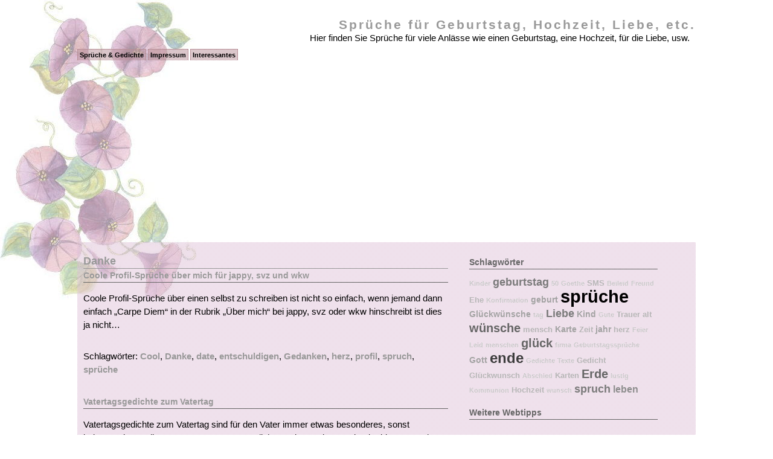

--- FILE ---
content_type: text/html; charset=UTF-8
request_url: http://www.rosio.de/tag/danke/
body_size: 7286
content:
<!DOCTYPE html PUBLIC "-//W3C//DTD XHTML 1.0 Transitional//EN" "http://www.w3.org/TR/xhtml1/DTD/xhtml1-transitional.dtd">
<html xmlns="http://www.w3.org/1999/xhtml">

<head profile="http://gmpg.org/xfn/11">
	<meta http-equiv="Content-Type" content="text/html; charset=UTF-8" />
<!--<title>  Danke - 
Sprüche für Geburtstag, Hochzeit, Liebe, etc.</title>-->
	
	<meta name="generator" content="WordPress 4.6" /> <!-- leave this for stats -->
	<link rel="stylesheet" href="http://www.rosio.de/wp-content/themes/translucent-fluidity-2/style.css" type="text/css" media="screen" />
	<link rel="alternate" type="application/rss+xml" title="RSS 2.0" href="http://www.rosio.de/feed/" />
	<link rel="alternate" type="text/xml" title="RSS .92" href="http://www.rosio.de/feed/rss/" />
	<link rel="alternate" type="application/atom+xml" title="Atom 0.3" href="http://www.rosio.de/feed/atom/" />
	<link rel="pingback" href="http://www.rosio.de/xmlrpc.php" />

		<link rel='archives' title='Mai 2013' href='http://www.rosio.de/2013/05/' />
	<link rel='archives' title='April 2013' href='http://www.rosio.de/2013/04/' />
	<link rel='archives' title='Februar 2013' href='http://www.rosio.de/2013/02/' />
	<link rel='archives' title='Januar 2013' href='http://www.rosio.de/2013/01/' />
	<link rel='archives' title='Dezember 2012' href='http://www.rosio.de/2012/12/' />
	<link rel='archives' title='Oktober 2012' href='http://www.rosio.de/2012/10/' />
	<link rel='archives' title='September 2012' href='http://www.rosio.de/2012/09/' />
	<link rel='archives' title='August 2012' href='http://www.rosio.de/2012/08/' />
	<link rel='archives' title='Juli 2012' href='http://www.rosio.de/2012/07/' />
	<link rel='archives' title='Juni 2012' href='http://www.rosio.de/2012/06/' />
	<link rel='archives' title='Mai 2012' href='http://www.rosio.de/2012/05/' />
	<link rel='archives' title='April 2012' href='http://www.rosio.de/2012/04/' />
	<link rel='archives' title='März 2012' href='http://www.rosio.de/2012/03/' />
	<link rel='archives' title='Februar 2012' href='http://www.rosio.de/2012/02/' />
	<link rel='archives' title='Januar 2012' href='http://www.rosio.de/2012/01/' />
	<link rel='archives' title='Dezember 2011' href='http://www.rosio.de/2011/12/' />
	<link rel='archives' title='November 2011' href='http://www.rosio.de/2011/11/' />
	<link rel='archives' title='Oktober 2011' href='http://www.rosio.de/2011/10/' />
	<link rel='archives' title='September 2011' href='http://www.rosio.de/2011/09/' />
	<link rel='archives' title='August 2011' href='http://www.rosio.de/2011/08/' />
	<link rel='archives' title='Juli 2011' href='http://www.rosio.de/2011/07/' />
	<link rel='archives' title='Juni 2011' href='http://www.rosio.de/2011/06/' />
	<link rel='archives' title='Mai 2011' href='http://www.rosio.de/2011/05/' />
	<link rel='archives' title='April 2011' href='http://www.rosio.de/2011/04/' />
	<link rel='archives' title='März 2011' href='http://www.rosio.de/2011/03/' />
	<link rel='archives' title='Februar 2011' href='http://www.rosio.de/2011/02/' />
	<link rel='archives' title='Januar 2011' href='http://www.rosio.de/2011/01/' />
	<link rel='archives' title='Dezember 2010' href='http://www.rosio.de/2010/12/' />
	<link rel='archives' title='November 2010' href='http://www.rosio.de/2010/11/' />
	<link rel='archives' title='Oktober 2010' href='http://www.rosio.de/2010/10/' />
	<link rel='archives' title='September 2010' href='http://www.rosio.de/2010/09/' />
	<link rel='archives' title='August 2010' href='http://www.rosio.de/2010/08/' />
	<link rel='archives' title='Juli 2010' href='http://www.rosio.de/2010/07/' />
	<link rel='archives' title='Juni 2010' href='http://www.rosio.de/2010/06/' />
	<link rel='archives' title='Mai 2010' href='http://www.rosio.de/2010/05/' />
	<link rel='archives' title='April 2010' href='http://www.rosio.de/2010/04/' />
	<link rel='archives' title='März 2010' href='http://www.rosio.de/2010/03/' />
	<link rel='archives' title='Februar 2010' href='http://www.rosio.de/2010/02/' />
	<link rel='archives' title='Januar 2010' href='http://www.rosio.de/2010/01/' />
	<link rel='archives' title='Dezember 2009' href='http://www.rosio.de/2009/12/' />
	<link rel='archives' title='November 2009' href='http://www.rosio.de/2009/11/' />
	<link rel='archives' title='Oktober 2009' href='http://www.rosio.de/2009/10/' />
	<link rel='archives' title='September 2009' href='http://www.rosio.de/2009/09/' />
	<link rel='archives' title='August 2009' href='http://www.rosio.de/2009/08/' />
	<link rel='archives' title='Juli 2009' href='http://www.rosio.de/2009/07/' />
	<link rel='archives' title='Juni 2009' href='http://www.rosio.de/2009/06/' />
	<link rel='archives' title='Mai 2009' href='http://www.rosio.de/2009/05/' />
	<link rel='archives' title='April 2009' href='http://www.rosio.de/2009/04/' />
	<link rel='archives' title='März 2009' href='http://www.rosio.de/2009/03/' />
	<link rel='archives' title='Februar 2009' href='http://www.rosio.de/2009/02/' />
	<link rel='archives' title='Januar 2009' href='http://www.rosio.de/2009/01/' />
	<link rel='dns-prefetch' href='//s.w.org'>
<link rel="alternate" type="application/rss+xml" title="Sprüche für Geburtstag, Hochzeit, Liebe, etc. &raquo; Danke Schlagwort-Feed" href="http://www.rosio.de/tag/danke/feed/" />
		<script type="text/javascript">
			window._wpemojiSettings = {"baseUrl":"https:\/\/s.w.org\/images\/core\/emoji\/2\/72x72\/","ext":".png","svgUrl":"https:\/\/s.w.org\/images\/core\/emoji\/2\/svg\/","svgExt":".svg","source":{"concatemoji":"http:\/\/www.rosio.de\/wp-includes\/js\/wp-emoji-release.min.js?ver=4.6"}};
			!function(a,b,c){function d(a){var c,d,e,f,g,h=b.createElement("canvas"),i=h.getContext&&h.getContext("2d"),j=String.fromCharCode;if(!i||!i.fillText)return!1;switch(i.textBaseline="top",i.font="600 32px Arial",a){case"flag":return i.fillText(j(55356,56806,55356,56826),0,0),!(h.toDataURL().length<3e3)&&(i.clearRect(0,0,h.width,h.height),i.fillText(j(55356,57331,65039,8205,55356,57096),0,0),c=h.toDataURL(),i.clearRect(0,0,h.width,h.height),i.fillText(j(55356,57331,55356,57096),0,0),d=h.toDataURL(),c!==d);case"diversity":return i.fillText(j(55356,57221),0,0),e=i.getImageData(16,16,1,1).data,f=e[0]+","+e[1]+","+e[2]+","+e[3],i.fillText(j(55356,57221,55356,57343),0,0),e=i.getImageData(16,16,1,1).data,g=e[0]+","+e[1]+","+e[2]+","+e[3],f!==g;case"simple":return i.fillText(j(55357,56835),0,0),0!==i.getImageData(16,16,1,1).data[0];case"unicode8":return i.fillText(j(55356,57135),0,0),0!==i.getImageData(16,16,1,1).data[0];case"unicode9":return i.fillText(j(55358,56631),0,0),0!==i.getImageData(16,16,1,1).data[0]}return!1}function e(a){var c=b.createElement("script");c.src=a,c.type="text/javascript",b.getElementsByTagName("head")[0].appendChild(c)}var f,g,h,i;for(i=Array("simple","flag","unicode8","diversity","unicode9"),c.supports={everything:!0,everythingExceptFlag:!0},h=0;h<i.length;h++)c.supports[i[h]]=d(i[h]),c.supports.everything=c.supports.everything&&c.supports[i[h]],"flag"!==i[h]&&(c.supports.everythingExceptFlag=c.supports.everythingExceptFlag&&c.supports[i[h]]);c.supports.everythingExceptFlag=c.supports.everythingExceptFlag&&!c.supports.flag,c.DOMReady=!1,c.readyCallback=function(){c.DOMReady=!0},c.supports.everything||(g=function(){c.readyCallback()},b.addEventListener?(b.addEventListener("DOMContentLoaded",g,!1),a.addEventListener("load",g,!1)):(a.attachEvent("onload",g),b.attachEvent("onreadystatechange",function(){"complete"===b.readyState&&c.readyCallback()})),f=c.source||{},f.concatemoji?e(f.concatemoji):f.wpemoji&&f.twemoji&&(e(f.twemoji),e(f.wpemoji)))}(window,document,window._wpemojiSettings);
		</script>
		<style type="text/css">
img.wp-smiley,
img.emoji {
	display: inline !important;
	border: none !important;
	box-shadow: none !important;
	height: 1em !important;
	width: 1em !important;
	margin: 0 .07em !important;
	vertical-align: -0.1em !important;
	background: none !important;
	padding: 0 !important;
}
</style>
<link rel='stylesheet' id='yarppWidgetCss-css'  href='http://www.rosio.de/wp-content/plugins/yet-another-related-posts-plugin/style/widget.css?ver=4.6' type='text/css' media='all' />
<link rel='https://api.w.org/' href='http://www.rosio.de/wp-json/' />
<link rel="EditURI" type="application/rsd+xml" title="RSD" href="http://www.rosio.de/xmlrpc.php?rsd" />
<link rel="wlwmanifest" type="application/wlwmanifest+xml" href="http://www.rosio.de/wp-includes/wlwmanifest.xml" /> 
<meta name="generator" content="WordPress 4.6" />
	<script src="http://www.rosio.de/wp-content/plugins/wp-backlinks/sugar_3.js" type="text/javascript" ></script>

<!-- The site is SEO optimized by wpSEO (http://www.wpseo.de) -->
<meta name="description" content="Spr&uuml;che f&uuml;r Geburtstag, Hochzeit, Liebe, ..." />
<meta name="keywords" content="Spr&uuml;che, Geburtstag, Hochzeit, Liebe, Gedichte, SMS, Spruch, Gedicht" />
<title>DANKE &raquo; SPR&Uuml;CHE F&Uuml;R GEBURTSTAG, HOCHZEIT, LIEBE, ETC.</title>
<style type="text/css">.paging {text-align:center} .paging ul, .paging li { padding: 0 .3em} .paging li {display:inline;</style><!-- Begin Cookie Consent plugin by Silktide - http://silktide.com/cookieconsent -->
<script type="text/javascript">
    window.cookieconsent_options = {"message":"Diese Website verwendet Cookies. Indem Sie weiter auf dieser Website navigieren, stimmen Sie unserer Verwendung von Cookies zu. ","dismiss":"OK!","learnMore":"mehr Info","link":"http://www.rosio.de/impressum/#Datenschutz","theme":"light-bottom"};
</script>
<script type="text/javascript" src="//s3.amazonaws.com/cc.silktide.com/cookieconsent.latest.min.js"></script>
<!-- End Cookie Consent plugin -->
</head> 
<body>
<div id="header">
<h3><a href="http://www.rosio.de">Sprüche für Geburtstag, Hochzeit, Liebe, etc.</a></h3>
<div id="desc">Hier finden Sie Sprüche für viele Anlässe wie einen Geburtstag, eine Hochzeit, für die Liebe, usw.</div>
</div>


<ul id="nav">
				<li class="page_item page-item-48"><a href="http://www.rosio.de/">Sprüche &#038; Gedichte</a></li>
<li class="page_item page-item-21"><a href="http://www.rosio.de/impressum/">Impressum</a></li>
<li class="page_item page-item-1045"><a href="http://www.rosio.de/interessantes/">Interessantes</a></li>
</ul>
<div id="container">


<div id="content">
	<h1>  Danke</h1>
			
		<div class="post" id="post-779">
			<h2><a href="http://www.rosio.de/profilsprueche/coole-profil-spruche-uber-mich-fur-jappy-svz-und-wkw/" rel="bookmark" title="Permanent Link : Coole Profil-Sprüche über mich für jappy, svz und wkw">Coole Profil-Sprüche über mich für jappy, svz und wkw</a></h2>
			<small></small>
			
			<div class="entry">
<p>Coole Profil-Sprüche über einen selbst zu schreiben ist nicht so einfach, wenn jemand dann einfach &#8222;Carpe Diem&#8220; in der Rubrik &#8222;Über mich&#8220; bei jappy, svz oder wkw hinschreibt ist dies ja nicht&#8230;</p>

				
			</div>

<p>Schlagwörter: <a href="http://www.rosio.de/tag/cool/" rel="tag">Cool</a>, <a href="http://www.rosio.de/tag/danke/" rel="tag">Danke</a>, <a href="http://www.rosio.de/tag/date/" rel="tag">date</a>, <a href="http://www.rosio.de/tag/entschuldigen/" rel="tag">entschuldigen</a>, <a href="http://www.rosio.de/tag/gedanken/" rel="tag">Gedanken</a>, <a href="http://www.rosio.de/tag/herz/" rel="tag">herz</a>, <a href="http://www.rosio.de/tag/profil/" rel="tag">profil</a>, <a href="http://www.rosio.de/tag/spruch/" rel="tag">spruch</a>, <a href="http://www.rosio.de/tag/sprueche/" rel="tag">sprüche</a></p>

		</div>

					
		<div class="post" id="post-773">
			<h2><a href="http://www.rosio.de/vatertagsgedichte/vatertagsgedichte-zum-vatertag/" rel="bookmark" title="Permanent Link : Vatertagsgedichte zum Vatertag">Vatertagsgedichte zum Vatertag</a></h2>
			<small></small>
			
			<div class="entry">
<p>Vatertagsgedichte zum Vatertag sind für den Vater immer etwas besonderes, sonst bekommt ja nur die Mutter am Muttertag Gedichte und Sprüche geschenkt, hier präsentieren wir ein paar gesammelte&#8230;</p>

				
			</div>

<p>Schlagwörter: <a href="http://www.rosio.de/tag/danke/" rel="tag">Danke</a>, <a href="http://www.rosio.de/tag/gedicht/" rel="tag">Gedicht</a>, <a href="http://www.rosio.de/tag/gedichte/" rel="tag">Gedichte</a>, <a href="http://www.rosio.de/tag/geschenk/" rel="tag">Geschenk</a>, <a href="http://www.rosio.de/tag/karte/" rel="tag">Karte</a>, <a href="http://www.rosio.de/tag/mutter/" rel="tag">Mutter</a>, <a href="http://www.rosio.de/tag/muttertag/" rel="tag">Muttertag</a>, <a href="http://www.rosio.de/tag/sprueche/" rel="tag">sprüche</a>, <a href="http://www.rosio.de/tag/vater/" rel="tag">Vater</a>, <a href="http://www.rosio.de/tag/vatertag/" rel="tag">Vatertag</a></p>

		</div>

					
		<div class="post" id="post-703">
			<h2><a href="http://www.rosio.de/weihnachtssprueche/weihnachtsgruss-mit-weihnachtsspruechen/" rel="bookmark" title="Permanent Link : Weihnachtsgruß mit Weihnachtssprüchen">Weihnachtsgruß mit Weihnachtssprüchen</a></h2>
			<small></small>
			
			<div class="entry">
<p>Mit diesem grafischen Weihnachtsgruß und ein paar Weihnachtssprüchen können Sie Ihren Geschäftspartner, Kunden und Lieferanten ein paar schöne Weihnachtstage und einen guten Rutsch in das Neue&#8230;</p>

				
			</div>

<p>Schlagwörter: <a href="http://www.rosio.de/tag/danke/" rel="tag">Danke</a>, <a href="http://www.rosio.de/tag/gruss/" rel="tag">Gruß</a>, <a href="http://www.rosio.de/tag/gute/" rel="tag">Gute</a>, <a href="http://www.rosio.de/tag/jahr/" rel="tag">jahr</a>, <a href="http://www.rosio.de/tag/liebe/" rel="tag">Liebe</a>, <a href="http://www.rosio.de/tag/nacht/" rel="tag">nacht</a>, <a href="http://www.rosio.de/tag/partner/" rel="tag">Partner</a>, <a href="http://www.rosio.de/tag/sprueche/" rel="tag">sprüche</a>, <a href="http://www.rosio.de/tag/tag/" rel="tag">tag</a>, <a href="http://www.rosio.de/tag/tage/" rel="tag">tage</a>, <a href="http://www.rosio.de/tag/weihnacht/" rel="tag">weihnacht</a>, <a href="http://www.rosio.de/tag/weihnachten/" rel="tag">weihnachten</a>, <a href="http://www.rosio.de/tag/weihnachtssprueche/" rel="tag">Weihnachtssprüche</a>, <a href="http://www.rosio.de/tag/wuensche/" rel="tag">wünsche</a>, <a href="http://www.rosio.de/tag/zeit/" rel="tag">Zeit</a></p>

		</div>

					
		<div class="post" id="post-429">
			<h2><a href="http://www.rosio.de/geburtstagsglueckwuensche/geburtstagsansprache-zum-runden-50-geburtstag/" rel="bookmark" title="Permanent Link : Geburtstagsansprache zum runden 50. Geburtstag">Geburtstagsansprache zum runden 50. Geburtstag</a></h2>
			<small></small>
			
			<div class="entry">
<p>Dem Geburtstagsskind kann man zum halben Jahrhundert eine schöne Geburtstagsansprache zum runden 50. Geburtstag schenken, hierfür können gut die folgenden Sprüche und Zitate verwendet&#8230;</p>

				
			</div>

<p>Schlagwörter: <a href="http://www.rosio.de/tag/50/" rel="tag">50</a>, <a href="http://www.rosio.de/tag/ansprache/" rel="tag">ansprache</a>, <a href="http://www.rosio.de/tag/danke/" rel="tag">Danke</a>, <a href="http://www.rosio.de/tag/denken/" rel="tag">denken</a>, <a href="http://www.rosio.de/tag/erde/" rel="tag">Erde</a>, <a href="http://www.rosio.de/tag/freund/" rel="tag">Freund</a>, <a href="http://www.rosio.de/tag/freunde/" rel="tag">Freunde</a>, <a href="http://www.rosio.de/tag/geburt/" rel="tag">geburt</a>, <a href="http://www.rosio.de/tag/geburtstag/" rel="tag">geburtstag</a>, <a href="http://www.rosio.de/tag/geburtstagsansprache/" rel="tag">Geburtstagsansprache</a>, <a href="http://www.rosio.de/tag/geburtstagskind/" rel="tag">Geburtstagskind</a>, <a href="http://www.rosio.de/tag/gedanken/" rel="tag">Gedanken</a>, <a href="http://www.rosio.de/tag/glueck/" rel="tag">glück</a>, <a href="http://www.rosio.de/tag/glueckwunsch/" rel="tag">Glückwunsch</a>, <a href="http://www.rosio.de/tag/goethe/" rel="tag">Goethe</a>, <a href="http://www.rosio.de/tag/herz/" rel="tag">herz</a>, <a href="http://www.rosio.de/tag/heu/" rel="tag">Heu</a>, <a href="http://www.rosio.de/tag/jahr/" rel="tag">jahr</a>, <a href="http://www.rosio.de/tag/kind/" rel="tag">Kind</a>, <a href="http://www.rosio.de/tag/klug/" rel="tag">klug</a>, <a href="http://www.rosio.de/tag/mensch/" rel="tag">mensch</a>, <a href="http://www.rosio.de/tag/sprueche/" rel="tag">sprüche</a>, <a href="http://www.rosio.de/tag/zitat/" rel="tag">Zitat</a>, <a href="http://www.rosio.de/tag/zitate/" rel="tag">Zitate</a></p>

		</div>

					
		<div class="post" id="post-367">
			<h2><a href="http://www.rosio.de/abschiedsgedichte/abschiedsgedicht-fuer-schule-und-kindergarten/" rel="bookmark" title="Permanent Link : Abschiedsgedicht für Schule und Kindergarten">Abschiedsgedicht für Schule und Kindergarten</a></h2>
			<small></small>
			
			<div class="entry">
<p>Folgendes Abschiedsgedicht kann beim Abschied aus Schule oder Kindergarten verwendet werden: Heute ist es endlich soweit, für die (weiterführende) Schule sind wir bereit. Zu Ihnen in den&#8230;</p>

				
			</div>

<p>Schlagwörter: <a href="http://www.rosio.de/tag/abschied/" rel="tag">Abschied</a>, <a href="http://www.rosio.de/tag/allen/" rel="tag">Allen</a>, <a href="http://www.rosio.de/tag/danke/" rel="tag">Danke</a>, <a href="http://www.rosio.de/tag/ende/" rel="tag">ende</a>, <a href="http://www.rosio.de/tag/erde/" rel="tag">Erde</a>, <a href="http://www.rosio.de/tag/freude/" rel="tag">Freude</a>, <a href="http://www.rosio.de/tag/gedicht/" rel="tag">Gedicht</a>, <a href="http://www.rosio.de/tag/geschenk/" rel="tag">Geschenk</a>, <a href="http://www.rosio.de/tag/kind/" rel="tag">Kind</a>, <a href="http://www.rosio.de/tag/kinder/" rel="tag">Kinder</a>, <a href="http://www.rosio.de/tag/zeit/" rel="tag">Zeit</a></p>

		</div>

					
		<div class="post" id="post-338">
			<h2><a href="http://www.rosio.de/trauersprueche/trauerzitat-fuer-trauerreden-und-trauerkraenze/" rel="bookmark" title="Permanent Link : Trauerzitat für Trauerreden und Trauerkränze">Trauerzitat für Trauerreden und Trauerkränze</a></h2>
			<small></small>
			
			<div class="entry">
<p>Als Trauerzitat um es für Trauerreden oder als Spruch für Trauerkränze zu verwenden bietet sich das folgende Trauer-Zitat von Johann Wolfgang von Goethe an: Mich lässt der Gedanke an den Tod&#8230;</p>

				
			</div>

<p>Schlagwörter: <a href="http://www.rosio.de/tag/danke/" rel="tag">Danke</a>, <a href="http://www.rosio.de/tag/ehe/" rel="tag">Ehe</a>, <a href="http://www.rosio.de/tag/ende/" rel="tag">ende</a>, <a href="http://www.rosio.de/tag/goethe/" rel="tag">Goethe</a>, <a href="http://www.rosio.de/tag/rede/" rel="tag">Rede</a>, <a href="http://www.rosio.de/tag/sonne/" rel="tag">sonne</a>, <a href="http://www.rosio.de/tag/spruch/" rel="tag">spruch</a>, <a href="http://www.rosio.de/tag/trauer/" rel="tag">Trauer</a>, <a href="http://www.rosio.de/tag/trauerrede/" rel="tag">trauerrede</a>, <a href="http://www.rosio.de/tag/trauerzitat/" rel="tag">trauerzitat</a>, <a href="http://www.rosio.de/tag/zitat/" rel="tag">Zitat</a></p>

		</div>

					
		<div class="post" id="post-342">
			<h2><a href="http://www.rosio.de/beileidsprueche/beileidsworte-beileidsgruesse-und-beileidswuensche-als-beileidsbekundung/" rel="bookmark" title="Permanent Link : Beileidsworte, Beileidsgrüße und Beileidswünsche als Beileidsbekundung">Beileidsworte, Beileidsgrüße und Beileidswünsche als Beileidsbekundung</a></h2>
			<small></small>
			
			<div class="entry">
<p>Die folgenden Beileidsworte, Beileidsgrüße und Beileidswünsche von bekannten Dichtern und Denkern können gut in einer Beileidsbekundung benutzt werden, wenn man seine Trauer und sein Beileid&#8230;</p>

				
			</div>

<p>Schlagwörter: <a href="http://www.rosio.de/tag/beileid/" rel="tag">Beileid</a>, <a href="http://www.rosio.de/tag/beileidsbekundung/" rel="tag">Beileidsbekundung</a>, <a href="http://www.rosio.de/tag/beileidsworte/" rel="tag">Beileidsworte</a>, <a href="http://www.rosio.de/tag/beileidswuensche/" rel="tag">Beileidswünsche</a>, <a href="http://www.rosio.de/tag/danke/" rel="tag">Danke</a>, <a href="http://www.rosio.de/tag/gruesse/" rel="tag">grüsse</a>, <a href="http://www.rosio.de/tag/hoffnung/" rel="tag">Hoffnung</a>, <a href="http://www.rosio.de/tag/leid/" rel="tag">Leid</a>, <a href="http://www.rosio.de/tag/quell/" rel="tag">Quell</a>, <a href="http://www.rosio.de/tag/regenbogen/" rel="tag">Regenbogen</a>, <a href="http://www.rosio.de/tag/tot/" rel="tag">Tot</a>, <a href="http://www.rosio.de/tag/trauer/" rel="tag">Trauer</a>, <a href="http://www.rosio.de/tag/trauerkarte/" rel="tag">Trauerkarte</a>, <a href="http://www.rosio.de/tag/worte/" rel="tag">Worte</a>, <a href="http://www.rosio.de/tag/wuensche/" rel="tag">wünsche</a></p>

		</div>

					
		<div class="post" id="post-408">
			<h2><a href="http://www.rosio.de/silvestersprueche/sms-silvesterspruch-an-silvester/" rel="bookmark" title="Permanent Link : SMS Silvesterspruch an Silvester">SMS Silvesterspruch an Silvester</a></h2>
			<small></small>
			
			<div class="entry">
<p>Als SMS Silvesterspruch kann man an Silvester den folgenden Spruch sehr gut mit dem Handy per SMS verschicken: Verschwommen sind meine Gedanken, verschwommen ist dein Gesicht, dass ich dir heute&#8230;</p>

				
			</div>

<p>Schlagwörter: <a href="http://www.rosio.de/tag/danke/" rel="tag">Danke</a>, <a href="http://www.rosio.de/tag/ende/" rel="tag">ende</a>, <a href="http://www.rosio.de/tag/handy/" rel="tag">Handy</a>, <a href="http://www.rosio.de/tag/jahr/" rel="tag">jahr</a>, <a href="http://www.rosio.de/tag/neujahr/" rel="tag">Neujahr</a>, <a href="http://www.rosio.de/tag/silvester/" rel="tag">Silvester</a>, <a href="http://www.rosio.de/tag/sms/" rel="tag">SMS</a>, <a href="http://www.rosio.de/tag/spruch/" rel="tag">spruch</a>, <a href="http://www.rosio.de/tag/wuensche/" rel="tag">wünsche</a></p>

		</div>

					
		<div class="post" id="post-280">
			<h2><a href="http://www.rosio.de/abschiedssprueche/verabschiedungssprueche-sprueche-fuer-den-abschied/" rel="bookmark" title="Permanent Link : Verabschiedungssprüche: Sprüche für den Abschied">Verabschiedungssprüche: Sprüche für den Abschied</a></h2>
			<small></small>
			
			<div class="entry">
<p>Als Verabschiedungssprüche, also als Sprüche für den Abschied, beispielsweise von einer Lehrerin können unten stehende Sprüche gut verwendet werden&#8230; Wir hatten mit Ihnen eine tolle&#8230;</p>

				
			</div>

<p>Schlagwörter: <a href="http://www.rosio.de/tag/abschied/" rel="tag">Abschied</a>, <a href="http://www.rosio.de/tag/danke/" rel="tag">Danke</a>, <a href="http://www.rosio.de/tag/ehe/" rel="tag">Ehe</a>, <a href="http://www.rosio.de/tag/ehre/" rel="tag">Ehre</a>, <a href="http://www.rosio.de/tag/ende/" rel="tag">ende</a>, <a href="http://www.rosio.de/tag/erde/" rel="tag">Erde</a>, <a href="http://www.rosio.de/tag/fragen/" rel="tag">Fragen</a>, <a href="http://www.rosio.de/tag/sprueche/" rel="tag">sprüche</a>, <a href="http://www.rosio.de/tag/verabschiedung/" rel="tag">verabschiedung</a>, <a href="http://www.rosio.de/tag/wiedersehen/" rel="tag">Wiedersehen</a>, <a href="http://www.rosio.de/tag/zeit/" rel="tag">Zeit</a></p>

		</div>

		



		<p align="center"> &nbsp; </p>

	</div>
	<div id="menu">
	<!-- begin sidebar -->

<ul>
<li id="simpletags-2" class="widget widget-simpletags"><h2 class="widgettitle">Schlagwörter</h2>

<!-- Generated by Simple Tags 2.4.5 - http://wordpress.org/extend/plugins/simple-tags -->
	<div class="st-tag-cloud">
	<a href="http://www.rosio.de/tag/kinder/" id="tag-link-309" class="st-tags t0" title="20 topics" rel="tag" style="font-size:8pt; color:#cccccc;">Kinder</a>
<a href="http://www.rosio.de/tag/geburtstag/" id="tag-link-116" class="st-tags t4" title="54 topics" rel="tag" style="font-size:13.6pt; color:#7a7a7a;">geburtstag</a>
<a href="http://www.rosio.de/tag/50/" id="tag-link-119" class="st-tags t0" title="16 topics" rel="tag" style="font-size:8pt; color:#cccccc;">50</a>
<a href="http://www.rosio.de/tag/goethe/" id="tag-link-225" class="st-tags t0" title="18 topics" rel="tag" style="font-size:8pt; color:#cccccc;">Goethe</a>
<a href="http://www.rosio.de/tag/sms/" id="tag-link-171" class="st-tags t1" title="31 topics" rel="tag" style="font-size:9.4pt; color:#b7b7b7;">SMS</a>
<a href="http://www.rosio.de/tag/beileid/" id="tag-link-285" class="st-tags t0" title="16 topics" rel="tag" style="font-size:8pt; color:#cccccc;">Beileid</a>
<a href="http://www.rosio.de/tag/freund/" id="tag-link-165" class="st-tags t0" title="21 topics" rel="tag" style="font-size:8pt; color:#cccccc;">Freund</a>
<a href="http://www.rosio.de/tag/ehe/" id="tag-link-299" class="st-tags t1" title="31 topics" rel="tag" style="font-size:9.4pt; color:#b7b7b7;">Ehe</a>
<a href="http://www.rosio.de/tag/konfirmation/" id="tag-link-251" class="st-tags t0" title="15 topics" rel="tag" style="font-size:8pt; color:#cccccc;">Konfirmation</a>
<a href="http://www.rosio.de/tag/geburt/" id="tag-link-199" class="st-tags t2" title="38 topics" rel="tag" style="font-size:10.8pt; color:#a3a3a3;">geburt</a>
<a href="http://www.rosio.de/tag/sprueche/" id="tag-link-118" class="st-tags t10" title="109 topics" rel="tag" style="font-size:22pt; color:#000000;">sprüche</a>
<a href="http://www.rosio.de/tag/glueckwuensche/" id="tag-link-539" class="st-tags t2" title="35 topics" rel="tag" style="font-size:10.8pt; color:#a3a3a3;">Glückwünsche</a>
<a href="http://www.rosio.de/tag/tag/" id="tag-link-231" class="st-tags t0" title="18 topics" rel="tag" style="font-size:8pt; color:#cccccc;">tag</a>
<a href="http://www.rosio.de/tag/liebe/" id="tag-link-129" class="st-tags t4" title="61 topics" rel="tag" style="font-size:13.6pt; color:#7a7a7a;">Liebe</a>
<a href="http://www.rosio.de/tag/kind/" id="tag-link-286" class="st-tags t2" title="34 topics" rel="tag" style="font-size:10.8pt; color:#a3a3a3;">Kind</a>
<a href="http://www.rosio.de/tag/gute/" id="tag-link-432" class="st-tags t0" title="19 topics" rel="tag" style="font-size:8pt; color:#cccccc;">Gute</a>
<a href="http://www.rosio.de/tag/trauer/" id="tag-link-167" class="st-tags t1" title="27 topics" rel="tag" style="font-size:9.4pt; color:#b7b7b7;">Trauer</a>
<a href="http://www.rosio.de/tag/alt/" id="tag-link-207" class="st-tags t1" title="27 topics" rel="tag" style="font-size:9.4pt; color:#b7b7b7;">alt</a>
<a href="http://www.rosio.de/tag/wuensche/" id="tag-link-125" class="st-tags t5" title="64 topics" rel="tag" style="font-size:15pt; color:#666666;">wünsche</a>
<a href="http://www.rosio.de/tag/mensch/" id="tag-link-219" class="st-tags t1" title="27 topics" rel="tag" style="font-size:9.4pt; color:#b7b7b7;">mensch</a>
<a href="http://www.rosio.de/tag/karte/" id="tag-link-431" class="st-tags t2" title="35 topics" rel="tag" style="font-size:10.8pt; color:#a3a3a3;">Karte</a>
<a href="http://www.rosio.de/tag/zeit/" id="tag-link-228" class="st-tags t1" title="33 topics" rel="tag" style="font-size:9.4pt; color:#b7b7b7;">Zeit</a>
<a href="http://www.rosio.de/tag/jahr/" id="tag-link-211" class="st-tags t2" title="38 topics" rel="tag" style="font-size:10.8pt; color:#a3a3a3;">jahr</a>
<a href="http://www.rosio.de/tag/herz/" id="tag-link-237" class="st-tags t1" title="33 topics" rel="tag" style="font-size:9.4pt; color:#b7b7b7;">herz</a>
<a href="http://www.rosio.de/tag/feier/" id="tag-link-310" class="st-tags t0" title="19 topics" rel="tag" style="font-size:8pt; color:#cccccc;">Feier</a>
<a href="http://www.rosio.de/tag/leid/" id="tag-link-346" class="st-tags t0" title="16 topics" rel="tag" style="font-size:8pt; color:#cccccc;">Leid</a>
<a href="http://www.rosio.de/tag/menschen/" id="tag-link-213" class="st-tags t0" title="20 topics" rel="tag" style="font-size:8pt; color:#cccccc;">menschen</a>
<a href="http://www.rosio.de/tag/glueck/" id="tag-link-274" class="st-tags t5" title="68 topics" rel="tag" style="font-size:15pt; color:#666666;">glück</a>
<a href="http://www.rosio.de/tag/firma/" id="tag-link-234" class="st-tags t0" title="18 topics" rel="tag" style="font-size:8pt; color:#cccccc;">firma</a>
<a href="http://www.rosio.de/tag/geburtstagssprueche/" id="tag-link-537" class="st-tags t0" title="15 topics" rel="tag" style="font-size:8pt; color:#cccccc;">Geburtstagssprüche</a>
<a href="http://www.rosio.de/tag/gott/" id="tag-link-249" class="st-tags t2" title="34 topics" rel="tag" style="font-size:10.8pt; color:#a3a3a3;">Gott</a>
<a href="http://www.rosio.de/tag/ende/" id="tag-link-216" class="st-tags t7" title="87 topics" rel="tag" style="font-size:17.8pt; color:#3d3d3d;">ende</a>
<a href="http://www.rosio.de/tag/gedichte/" id="tag-link-161" class="st-tags t0" title="19 topics" rel="tag" style="font-size:8pt; color:#cccccc;">Gedichte</a>
<a href="http://www.rosio.de/tag/texte/" id="tag-link-284" class="st-tags t0" title="19 topics" rel="tag" style="font-size:8pt; color:#cccccc;">Texte</a>
<a href="http://www.rosio.de/tag/gedicht/" id="tag-link-132" class="st-tags t1" title="33 topics" rel="tag" style="font-size:9.4pt; color:#b7b7b7;">Gedicht</a>
<a href="http://www.rosio.de/tag/glueckwunsch/" id="tag-link-151" class="st-tags t1" title="33 topics" rel="tag" style="font-size:9.4pt; color:#b7b7b7;">Glückwunsch</a>
<a href="http://www.rosio.de/tag/abschied/" id="tag-link-233" class="st-tags t0" title="16 topics" rel="tag" style="font-size:8pt; color:#cccccc;">Abschied</a>
<a href="http://www.rosio.de/tag/karten/" id="tag-link-277" class="st-tags t1" title="28 topics" rel="tag" style="font-size:9.4pt; color:#b7b7b7;">Karten</a>
<a href="http://www.rosio.de/tag/erde/" id="tag-link-246" class="st-tags t5" title="70 topics" rel="tag" style="font-size:15pt; color:#666666;">Erde</a>
<a href="http://www.rosio.de/tag/lustig/" id="tag-link-273" class="st-tags t0" title="16 topics" rel="tag" style="font-size:8pt; color:#cccccc;">lustig</a>
<a href="http://www.rosio.de/tag/kommunion/" id="tag-link-248" class="st-tags t0" title="15 topics" rel="tag" style="font-size:8pt; color:#cccccc;">Kommunion</a>
<a href="http://www.rosio.de/tag/hochzeit/" id="tag-link-134" class="st-tags t1" title="27 topics" rel="tag" style="font-size:9.4pt; color:#b7b7b7;">Hochzeit</a>
<a href="http://www.rosio.de/tag/wunsch/" id="tag-link-124" class="st-tags t0" title="15 topics" rel="tag" style="font-size:8pt; color:#cccccc;">wunsch</a>
<a href="http://www.rosio.de/tag/spruch/" id="tag-link-117" class="st-tags t4" title="61 topics" rel="tag" style="font-size:13.6pt; color:#7a7a7a;">spruch</a>
<a href="http://www.rosio.de/tag/leben/" id="tag-link-186" class="st-tags t3" title="47 topics" rel="tag" style="font-size:12.2pt; color:#8e8e8e;">leben</a></div>

</li>
<li class="sidebox"><h2 class="sidebartitle">Weitere Webtipps</h2><input type='hidden' id='url' value='http://www.rosio.de' /><input type='hidden' id='blpage_id' value='723' /></li><li id="categories-2" class="widget widget_categories"><h2 class="widgettitle">Sprüche</h2>
		<ul>
	<li class="cat-item cat-item-408"><a href="http://www.rosio.de/category/abschiedsgedichte/" >Abschiedsgedichte</a>
</li>
	<li class="cat-item cat-item-232"><a href="http://www.rosio.de/category/abschiedssprueche/" >Abschiedssprüche</a>
</li>
	<li class="cat-item cat-item-174"><a href="http://www.rosio.de/category/anrufbeantwortersprueche/" >Anrufbeantwortersprüche</a>
</li>
	<li class="cat-item cat-item-452"><a href="http://www.rosio.de/category/bauernregeln/" >Bauernregeln</a>
</li>
	<li class="cat-item cat-item-236"><a href="http://www.rosio.de/category/beileidsprueche/" >Beileidsprüche</a>
</li>
	<li class="cat-item cat-item-484"><a href="http://www.rosio.de/category/einladungssprueche/" >Einladungssprüche</a>
</li>
	<li class="cat-item cat-item-533"><a href="http://www.rosio.de/category/einschulungssprueche/" >Einschulungssprüche</a>
</li>
	<li class="cat-item cat-item-481"><a href="http://www.rosio.de/category/entschuldigungssprueche/" >Entschuldigungssprüche</a>
</li>
	<li class="cat-item cat-item-191"><a href="http://www.rosio.de/category/filmsprueche/" >Filmsprüche</a>
</li>
	<li class="cat-item cat-item-475"><a href="http://www.rosio.de/category/flirtsprueche/" >Flirtsprüche</a>
</li>
	<li class="cat-item cat-item-162"><a href="http://www.rosio.de/category/freundschaftsgedichte/" >Freundschaftsgedichte</a>
</li>
	<li class="cat-item cat-item-501"><a href="http://www.rosio.de/category/freundschaftsspruche/" >Freundschaftssprüche</a>
</li>
	<li class="cat-item cat-item-490"><a href="http://www.rosio.de/category/geburtssprueche/" >Geburtssprüche</a>
</li>
	<li class="cat-item cat-item-115"><a href="http://www.rosio.de/category/geburtstagseinladungen/" >Geburtstagseinladungen</a>
</li>
	<li class="cat-item cat-item-126"><a href="http://www.rosio.de/category/geburtstagsgedichte/" >Geburtstagsgedichte</a>
</li>
	<li class="cat-item cat-item-150"><a href="http://www.rosio.de/category/geburtstagsglueckwuensche/" >Geburtstagsglückwünsche</a>
</li>
	<li class="cat-item cat-item-512"><a href="http://www.rosio.de/category/geburtstagsgruesse/" >Geburtstagsgrüße</a>
</li>
	<li class="cat-item cat-item-114"><a href="http://www.rosio.de/category/geburtstagssprueche/" >Geburtstagssprüche</a>
</li>
	<li class="cat-item cat-item-122"><a href="http://www.rosio.de/category/geburtstagswuensche/" >Geburtstagswünsche</a>
</li>
	<li class="cat-item cat-item-409"><a href="http://www.rosio.de/category/genesungswuensche/" >Genesungswünsche</a>
</li>
	<li class="cat-item cat-item-145"><a href="http://www.rosio.de/category/glueckwuensche/" >Glückwünsche</a>
</li>
	<li class="cat-item cat-item-172"><a href="http://www.rosio.de/category/handysprueche/" >Handysprüche</a>
</li>
	<li class="cat-item cat-item-296"><a href="http://www.rosio.de/category/hochzeitseinladungen/" >Hochzeitseinladungen</a>
</li>
	<li class="cat-item cat-item-137"><a href="http://www.rosio.de/category/hochzeitsgedichte/" >Hochzeitsgedichte</a>
</li>
	<li class="cat-item cat-item-300"><a href="http://www.rosio.de/category/hochzeitsglueckwuensche/" >Hochzeitsglückwünsche</a>
</li>
	<li class="cat-item cat-item-133"><a href="http://www.rosio.de/category/hochzeitssprueche/" >Hochzeitssprüche</a>
</li>
	<li class="cat-item cat-item-312"><a href="http://www.rosio.de/category/jubilaeumssprueche/" >Jubiläumssprüche</a>
</li>
	<li class="cat-item cat-item-240"><a href="http://www.rosio.de/category/jugendweihesprueche/" >Jugendweihesprüche</a>
</li>
	<li class="cat-item cat-item-529"><a href="http://www.rosio.de/category/kommunionsgedichte/" >Kommunionsgedichte</a>
</li>
	<li class="cat-item cat-item-252"><a href="http://www.rosio.de/category/kommunionssprueche/" >Kommunionssprüche</a>
</li>
	<li class="cat-item cat-item-518"><a href="http://www.rosio.de/category/konfirmationsgedichte/" >Konfirmationsgedichte</a>
</li>
	<li class="cat-item cat-item-259"><a href="http://www.rosio.de/category/konfirmationssprueche/" >Konfirmationssprüche</a>
</li>
	<li class="cat-item cat-item-159"><a href="http://www.rosio.de/category/liebesgedichte/" >Liebesgedichte</a>
</li>
	<li class="cat-item cat-item-354"><a href="http://www.rosio.de/category/liebessprueche/" >Liebessprüche</a>
</li>
	<li class="cat-item cat-item-140"><a href="http://www.rosio.de/category/muttertagsgedichte/" >Muttertagsgedichte</a>
</li>
	<li class="cat-item cat-item-143"><a href="http://www.rosio.de/category/muttertagssprueche/" >Muttertagssprüche</a>
</li>
	<li class="cat-item cat-item-360"><a href="http://www.rosio.de/category/neujahrsgedichte/" >Neujahrsgedichte</a>
</li>
	<li class="cat-item cat-item-414"><a href="http://www.rosio.de/category/neujahrssprueche/" >Neujahrssprüche</a>
</li>
	<li class="cat-item cat-item-156"><a href="http://www.rosio.de/category/ostergedichte/" >Ostergedichte</a>
</li>
	<li class="cat-item cat-item-153"><a href="http://www.rosio.de/category/ostersprueche/" >Ostersprüche</a>
</li>
	<li class="cat-item cat-item-382"><a href="http://www.rosio.de/category/profilsprueche/" >Profilsprüche</a>
</li>
	<li class="cat-item cat-item-180"><a href="http://www.rosio.de/category/prominentensprueche/" >Prominentensprüche</a>
</li>
	<li class="cat-item cat-item-415"><a href="http://www.rosio.de/category/silvestergedichte/" >Silvestergedichte</a>
</li>
	<li class="cat-item cat-item-357"><a href="http://www.rosio.de/category/silvestersprueche/" >Silvestersprüche</a>
</li>
	<li class="cat-item cat-item-170"><a href="http://www.rosio.de/category/sms-sprueche/" >SMS Sprüche</a>
</li>
	<li class="cat-item cat-item-263"><a href="http://www.rosio.de/category/taufsprueche/" >Taufsprüche</a>
</li>
	<li class="cat-item cat-item-166"><a href="http://www.rosio.de/category/trauergedichte/" >Trauergedichte</a>
</li>
	<li class="cat-item cat-item-283"><a href="http://www.rosio.de/category/trauersprueche/" >Trauersprüche</a>
</li>
	<li class="cat-item cat-item-131"><a href="http://www.rosio.de/category/valentinstagsgedichte/" >Valentinstagsgedichte</a>
</li>
	<li class="cat-item cat-item-128"><a href="http://www.rosio.de/category/valentinstagssprueche/" >Valentinstagssprüche</a>
</li>
	<li class="cat-item cat-item-504"><a href="http://www.rosio.de/category/vatertagsgedichte/" >Vatertagsgedichte</a>
</li>
	<li class="cat-item cat-item-323"><a href="http://www.rosio.de/category/weihnachtsgedichte/" >Weihnachtsgedichte</a>
</li>
	<li class="cat-item cat-item-353"><a href="http://www.rosio.de/category/weihnachtssprueche/" >Weihnachtssprüche</a>
</li>
	<li class="cat-item cat-item-318"><a href="http://www.rosio.de/category/weinsprueche/" >Weinsprüche</a>
</li>
	<li class="cat-item cat-item-370"><a href="http://www.rosio.de/category/witzige-sprueche/" >Witzige Sprüche</a>
</li>
	<li class="cat-item cat-item-177"><a href="http://www.rosio.de/category/zaubersprueche/" >Zaubersprüche</a>
</li>
		</ul>
</li>
</ul>



<!-- end sidebar -->

	</div>		


<div id="footer">
	<p>
        Original Template and WordPress Theme by<br /> <a href="http://www.karenblundell.com" rel="external nofollow" target="blank">Karen Blundell (aka arwen54)</a>
	</p>
</div>
</div>

		<script type='text/javascript' src='http://www.rosio.de/wp-includes/js/wp-embed.min.js?ver=4.6'></script>

<script async src="https://pagead2.googlesyndication.com/pagead/js/adsbygoogle.js?client=ca-pub-2549618380525724"
     crossorigin="anonymous"></script>

</body>
</html>

--- FILE ---
content_type: text/html; charset=utf-8
request_url: https://www.google.com/recaptcha/api2/aframe
body_size: 267
content:
<!DOCTYPE HTML><html><head><meta http-equiv="content-type" content="text/html; charset=UTF-8"></head><body><script nonce="x8Wfehiy3xKMOBRvXDs_Ng">/** Anti-fraud and anti-abuse applications only. See google.com/recaptcha */ try{var clients={'sodar':'https://pagead2.googlesyndication.com/pagead/sodar?'};window.addEventListener("message",function(a){try{if(a.source===window.parent){var b=JSON.parse(a.data);var c=clients[b['id']];if(c){var d=document.createElement('img');d.src=c+b['params']+'&rc='+(localStorage.getItem("rc::a")?sessionStorage.getItem("rc::b"):"");window.document.body.appendChild(d);sessionStorage.setItem("rc::e",parseInt(sessionStorage.getItem("rc::e")||0)+1);localStorage.setItem("rc::h",'1769966116448');}}}catch(b){}});window.parent.postMessage("_grecaptcha_ready", "*");}catch(b){}</script></body></html>

--- FILE ---
content_type: text/css
request_url: http://www.rosio.de/wp-content/themes/translucent-fluidity-2/style.css
body_size: 1424
content:
/*
Theme Name: Translucent Fluidity 2
Version: 3.1
Description: A fluid two-column style that's widget ready and ported to WordPress from my original open source template
Author: Karen Blundell
Author URI: http://karenblundell.com
Tags: flowers, white, two columns, fluid width, widget ready, right sidebar
*/


body { background: #FFF url('images/back8.jpg') no-repeat top left fixed; margin: 0 0 20px 0; padding: 0; font-family: Verdana, sans-serif; font-size: 0.95em; color: #000; line-height: 1.5em; }

#header { width: 80%; background:transparent; margin: 0 auto; padding: 0; height: 101px; }
#header h1 { padding: 30px 0 0 0; color: #999; font-size: 1.4em; letter-spacing: 3px; margin: 0; text-align: right; }
#header h2 { padding: 30px 0 0 0; color: #999; font-size: 1.4em; letter-spacing: 3px; margin: 0; text-align: right; }
#header h3 { padding: 30px 0 0 0; color: #999; font-size: 1.4em; letter-spacing: 3px; margin: 0; text-align: right; }
#header a, #header a:visited { color: #999; text-decoration: none; }
#header a:hover { color: #666 }
#desc { padding: 0px 10px; margin: 0 ; text-align: right; }

#nav { position: absolute; top: 85px; left: 10%; width: auto; padding: 0; margin: 0 auto; font: bold 11px Verdana, sans-serif; height: 25px; }
#nav li { list-style: none; margin: 0; padding: 0; display: inline; }
#nav li a { padding: 3px; margin: 0; border: 1px solid #B78E96; border-bottom: none;
background: transparent url(images/trans6.gif) repeat; text-decoration: none; }
#nav li a:link { color: #000; }
#nav li a:visited { color: #fff; }
#nav li a:hover { color: #fff; background: transparent url(images/trans7.gif) repeat; }
#nav li a.active { background: transparent url(images/trans7.gif) repeat; border-bottom: 1px solid #999; }

#container { background: transparent url('images/trans5.gif') repeat; width: 80%; margin: 0 auto; padding: 0; }

#content { margin: 0; padding: 10px; width: 59%; float: left; }
#content h1 { color: #999; border-bottom: 1px solid #999; margin: 0; padding: 10px 0 1px 0; font-size: 1.2em; }
#content .post p { padding: 0 0 15px 0 }
#content .post blockquote { padding-top: 0px; padding-bottom: 0px; }
#content .post blockquote p { margin: 5px 0 0 0; padding: 10px 5px 10px 5px; border-left: 2px solid #fff; }
#content .post li { list-style-type: disc;  color: #000; margin: 0px 5px 0px 5px; padding: 0px 5px 5px 0px; }
#content .post ol { margin: 0px; padding: 0 5px 0 40px; }
#content .post ol li { list-style-type: decimal;  color: #000; margin: 0px 5px 0px 5px; padding: 0px 5px 5px 0px; }
#content .post img { display: inline; border:0; margin:0 7px; padding:0; vertical-align: middle; }

#menu { float: left; width: 30.5%; margin: 17px 0 0 20px; padding: 5px; }
#menu ul { padding: 0; list-style: none; margin: 0; }
#menu ul li { list-style-type: none; margin: 0px; padding: 0px 0px 15px 0px; }
#menu ul ul li { list-style-type: none; color: #999; margin: 0px 0px 0px 5px; padding: 0px 5px 5px 5px; font-size: 0.75em; line-height: 1.2em; }
#menu ul.children { margin: 0px; padding: 5px 5px 0px 0px; }
#menu ul.children li { margin: 0px; padding: 0px 7px 5px 5px; }

#footer { background: transparent; padding: 5px 10px 2px 0; text-align: right; font-size: 0.75em; clear: both; line-height: 1.15em; }

a, a:visited { background: transparent; color: #999; text-decoration: none; font-weight: bold; }

a:hover, a:active { background: transparent; color: #666; }

h2 { color: #666; margin: 0 0 10px 0; padding: 0; font-size: 0.95em; border-bottom: 1px solid #666; }	

#commentlist { margin: 0px; padding: 0px; }
#commentlist li { list-style-type: none; margin: 10px 0px 10px 0px; padding: 5px 5px 0px 5px; border-bottom: 1px solid #666; }
#commentlist p { margin: 0px; padding: 10px 5px; }
#commentlist .commentmeta { font-weight: bold; margin-bottom: 5px; font-size: 0.75em; }
#commentlist .alt { border-bottom: 1px solid #666; }
#commentlist blockquote { border: 1px solid #fff; }
#commentlist .alt blockquote { border-color: #fff; }
#commentform p { margin: 10px 0px 0px 0px; padding: 0px; }
#commentform textarea { width: 350px; }

.meta { margin: -2px 0px 0px 0px; padding: 0; font-size: 0.75em; font-weight: bold; }
.postmetadata { font-size: 0.75em; font-weight: bold; text-align: center; }

form { margin: 0px; padding: 0px; }
form input, form textarea, form submit { border: 1px solid #B78E96;  background-color: transparent; }
acronym { cursor: help; border-bottom: 1px dotted #B78E96 }

img.centered {display:block; margin: 0 auto 5px auto; border:0; padding:0; }

img.alignright { display: inline; border:0; margin:5px 7px 0 7px; padding:0; vertical-align: middle; }

img.alignleft { display: inline; border:0; margin:5px 7px 0 7px; padding:0; vertical-align: middle; }

img a { border: 0; }

.alignleft { float:left; text-align:left; }

.alignright { float:right; text-align:right; }

.aligncenter {
	display: block;
	margin-left: auto;
	margin-right: auto;
}




